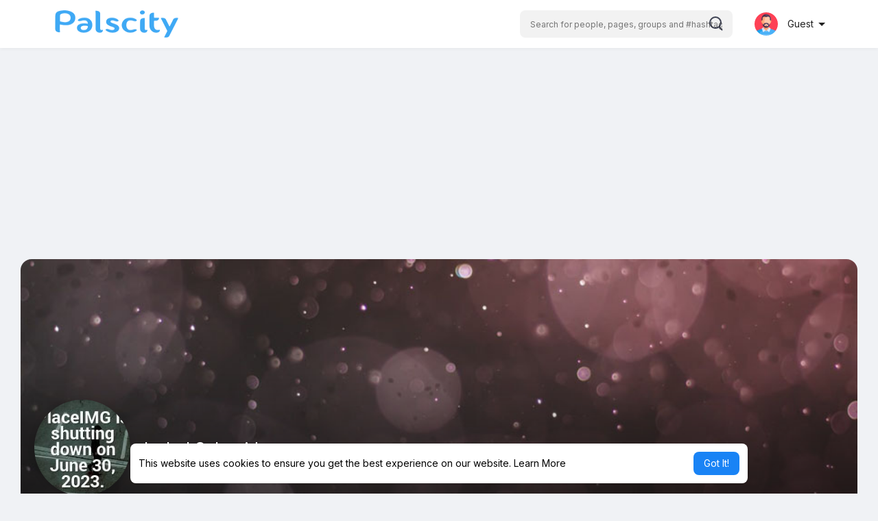

--- FILE ---
content_type: text/html; charset=utf-8
request_url: https://www.google.com/recaptcha/api2/aframe
body_size: 267
content:
<!DOCTYPE HTML><html><head><meta http-equiv="content-type" content="text/html; charset=UTF-8"></head><body><script nonce="tgG-_JHGYAkcYYvUrGJ6ow">/** Anti-fraud and anti-abuse applications only. See google.com/recaptcha */ try{var clients={'sodar':'https://pagead2.googlesyndication.com/pagead/sodar?'};window.addEventListener("message",function(a){try{if(a.source===window.parent){var b=JSON.parse(a.data);var c=clients[b['id']];if(c){var d=document.createElement('img');d.src=c+b['params']+'&rc='+(localStorage.getItem("rc::a")?sessionStorage.getItem("rc::b"):"");window.document.body.appendChild(d);sessionStorage.setItem("rc::e",parseInt(sessionStorage.getItem("rc::e")||0)+1);localStorage.setItem("rc::h",'1769210608475');}}}catch(b){}});window.parent.postMessage("_grecaptcha_ready", "*");}catch(b){}</script></body></html>